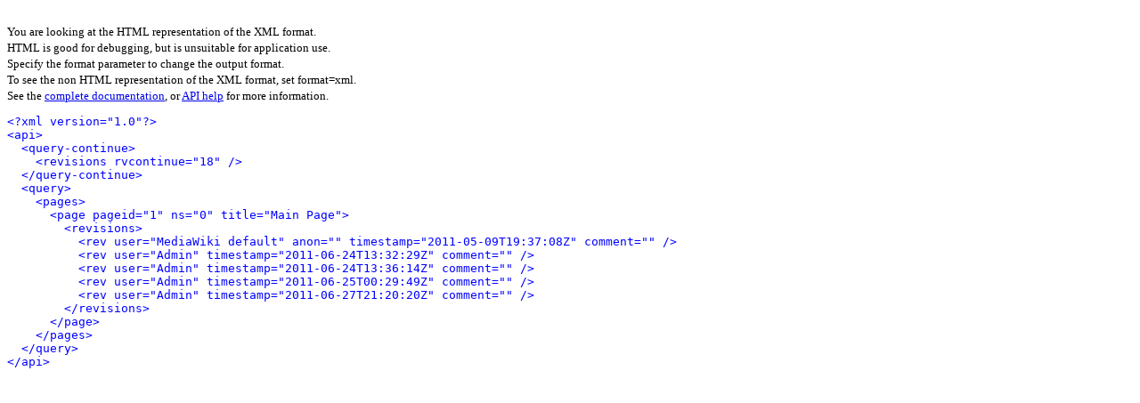

--- FILE ---
content_type: text/html; charset=utf-8
request_url: https://wiki.paskvil.com/api.php?action=query&prop=revisions&titles=Main%20Page&rvlimit=5&rvprop=timestamp%7Cuser%7Ccomment&rvdir=newer
body_size: 665
content:
<!DOCTYPE HTML>
<html>
<head>
	<title>MediaWiki API Result</title>
</head>
<body>
<br />
<small>
You are looking at the HTML representation of the XML format.<br />
HTML is good for debugging, but is unsuitable for application use.<br />
Specify the format parameter to change the output format.<br />
To see the non HTML representation of the XML format, set format=xml.<br />
See the <a href='https://www.mediawiki.org/wiki/API'>complete documentation</a>, or
<a href='/api.php'>API help</a> for more information.
</small>
<pre style='white-space: pre-wrap;'>
<span style="color:blue;">&lt;?xml version=&quot;1.0&quot;?&gt;</span>
<span style="color:blue;">&lt;api&gt;</span>
  <span style="color:blue;">&lt;query-continue&gt;</span>
    <span style="color:blue;">&lt;revisions rvcontinue=&quot;18&quot; /&gt;</span>
  <span style="color:blue;">&lt;/query-continue&gt;</span>
  <span style="color:blue;">&lt;query&gt;</span>
    <span style="color:blue;">&lt;pages&gt;</span>
      <span style="color:blue;">&lt;page pageid=&quot;1&quot; ns=&quot;0&quot; title=&quot;Main Page&quot;&gt;</span>
        <span style="color:blue;">&lt;revisions&gt;</span>
          <span style="color:blue;">&lt;rev user=&quot;MediaWiki default&quot; anon=&quot;&quot; timestamp=&quot;2011-05-09T19:37:08Z&quot; comment=&quot;&quot; /&gt;</span>
          <span style="color:blue;">&lt;rev user=&quot;Admin&quot; timestamp=&quot;2011-06-24T13:32:29Z&quot; comment=&quot;&quot; /&gt;</span>
          <span style="color:blue;">&lt;rev user=&quot;Admin&quot; timestamp=&quot;2011-06-24T13:36:14Z&quot; comment=&quot;&quot; /&gt;</span>
          <span style="color:blue;">&lt;rev user=&quot;Admin&quot; timestamp=&quot;2011-06-25T00:29:49Z&quot; comment=&quot;&quot; /&gt;</span>
          <span style="color:blue;">&lt;rev user=&quot;Admin&quot; timestamp=&quot;2011-06-27T21:20:20Z&quot; comment=&quot;&quot; /&gt;</span>
        <span style="color:blue;">&lt;/revisions&gt;</span>
      <span style="color:blue;">&lt;/page&gt;</span>
    <span style="color:blue;">&lt;/pages&gt;</span>
  <span style="color:blue;">&lt;/query&gt;</span>
<span style="color:blue;">&lt;/api&gt;</span>
</pre>
</body>
</html>
<!-- Served in 0.047 secs. -->